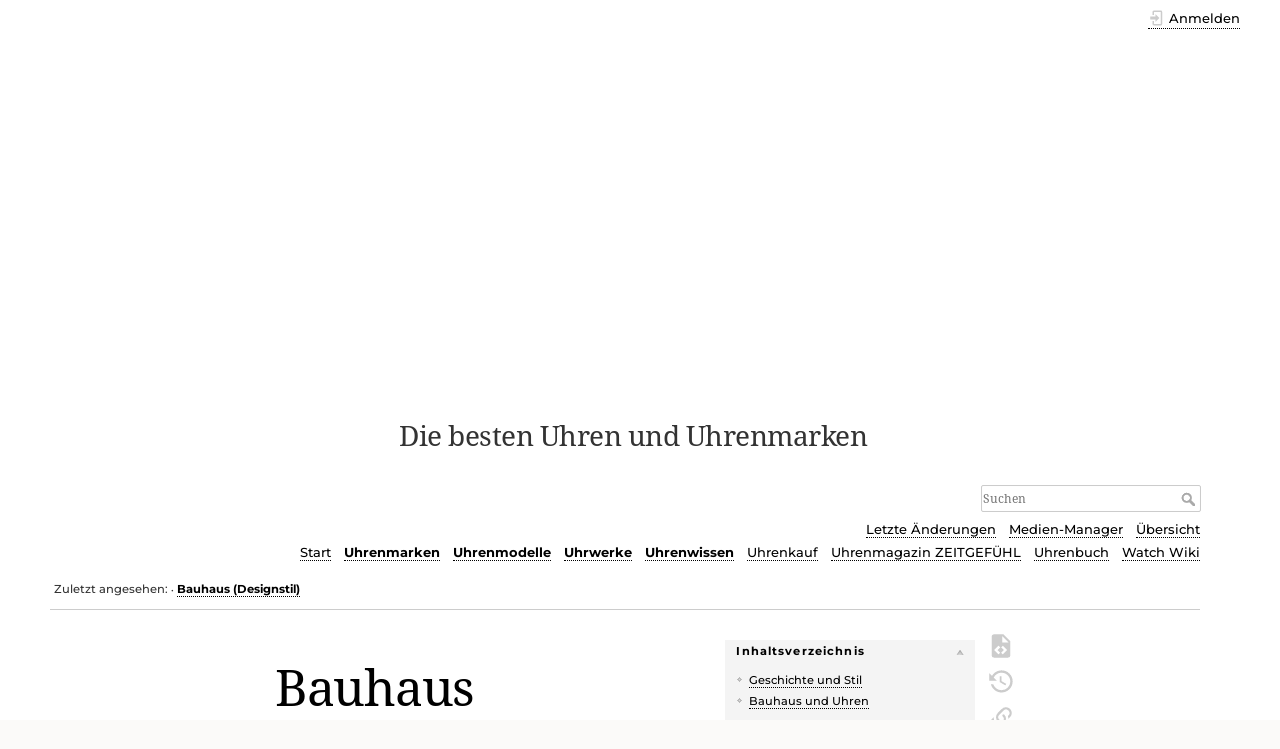

--- FILE ---
content_type: text/html; charset=utf-8
request_url: https://www.uhren-wiki.com/doku.php?id=bauhaus_designstil
body_size: 19052
content:
<!DOCTYPE html>
<html lang="de-informal" dir="ltr" class="no-js">
<head>
    <meta charset="utf-8" />
    <title>Bauhaus (Designstil) [Uhren-Wiki]</title>
    <script>(function(H){H.className=H.className.replace(/\bno-js\b/,'js')})(document.documentElement)</script>
    <meta name="generator" content="DokuWiki"/>
<meta name="theme-color" content="#008800"/>
<meta name="robots" content="index,follow"/>
<meta name="keywords" content="fachbegriffe"/>
<link rel="search" type="application/opensearchdescription+xml" href="/lib/exe/opensearch.php" title="Uhren-Wiki"/>
<link rel="start" href="/"/>
<link rel="contents" href="/doku.php?id=bauhaus_designstil&amp;do=index" title="Übersicht"/>
<link rel="manifest" href="/lib/exe/manifest.php"/>
<link rel="alternate" type="application/rss+xml" title="Letzte Änderungen" href="/feed.php"/>
<link rel="alternate" type="application/rss+xml" title="Aktueller Namensraum" href="/feed.php?mode=list&amp;ns="/>
<link rel="alternate" type="text/html" title="Reines HTML" href="/doku.php?do=export_xhtml&amp;id=bauhaus_designstil"/>
<link rel="alternate" type="text/plain" title="Wiki Markup" href="/doku.php?do=export_raw&amp;id=bauhaus_designstil"/>
<link rel="canonical" href="https://www.uhren-wiki.com/doku.php?id=bauhaus_designstil"/>
<link rel="stylesheet" href="/lib/exe/css.php?t=dokuwiki&amp;tseed=916e2f8ad94312d35bb1347007e06431"/>
<!--[if gte IE 9]><!-->
<script >/*<![CDATA[*/var NS='';var JSINFO = {"id":"bauhaus_designstil","namespace":"","ACT":"show","useHeadingNavigation":1,"useHeadingContent":0};
/*!]]>*/</script>
<script src="/lib/exe/jquery.php?tseed=34a552433bc33cc9c3bc32527289a0b2" defer="defer"></script>
<script src="/lib/exe/js.php?t=dokuwiki&amp;tseed=916e2f8ad94312d35bb1347007e06431" defer="defer"></script>
<!--<![endif]-->
    <meta name="viewport" content="width=device-width,initial-scale=1" />
    <link rel="shortcut icon" href="/lib/exe/fetch.php?media=wiki:favicon.ico" />
<link rel="apple-touch-icon" href="/lib/tpl/dokuwiki/images/apple-touch-icon.png" />
    
<!-- meta.html  START -->

<script async src="https://pagead2.googlesyndication.com/pagead/js/adsbygoogle.js?client=ca-pub-9809925180011383"
     crossorigin="anonymous"></script>

<!-- meta.html ENDE -->


</head>

<body>
    <div id="dokuwiki__site"><div id="dokuwiki__top" class="site dokuwiki mode_show tpl_dokuwiki     ">

        
<!-- ********** HEADER ********** -->
<header id="dokuwiki__header"><div class="pad group">

    
    <div class="headings group">
        <ul class="a11y skip">
            <li><a href="#dokuwiki__content">zum Inhalt springen</a></li>
        </ul>

        <h1 class="logo"><a href="/doku.php?id=start"  accesskey="h" title="Home [h]"><img src="/lib/exe/fetch.php?media=wiki:logo.png" width="274" height="400" alt="" /> <span>Uhren-Wiki</span></a></h1>
                    <p class="claim">Die besten Uhren und Uhrenmarken</p>
            </div>

    <div class="tools group">
        <!-- USER TOOLS -->
                    <div id="dokuwiki__usertools">
                <h3 class="a11y">Benutzer-Werkzeuge</h3>
                <ul>
                    <li class="action login"><a href="/doku.php?id=bauhaus_designstil&amp;do=login&amp;sectok=" title="Anmelden" rel="nofollow"><span>Anmelden</span><svg xmlns="http://www.w3.org/2000/svg" width="24" height="24" viewBox="0 0 24 24"><path d="M10 17.25V14H3v-4h7V6.75L15.25 12 10 17.25M8 2h9a2 2 0 0 1 2 2v16a2 2 0 0 1-2 2H8a2 2 0 0 1-2-2v-4h2v4h9V4H8v4H6V4a2 2 0 0 1 2-2z"/></svg></a></li>                </ul>
            </div>
        
        <!-- SITE TOOLS -->
        <div id="dokuwiki__sitetools">
            <h3 class="a11y">Webseiten-Werkzeuge</h3>
            <form action="/doku.php?id=start" method="get" role="search" class="search doku_form" id="dw__search" accept-charset="utf-8"><input type="hidden" name="do" value="search" /><input type="hidden" name="id" value="bauhaus_designstil" /><div class="no"><input name="q" type="text" class="edit" title="[F]" accesskey="f" placeholder="Suchen" autocomplete="on" id="qsearch__in" value="" /><button value="1" type="submit" title="Suchen">Suchen</button><div id="qsearch__out" class="ajax_qsearch JSpopup"></div></div></form>            <div class="mobileTools">
                <form action="/doku.php" method="get" accept-charset="utf-8"><div class="no"><input type="hidden" name="id" value="bauhaus_designstil" /><select name="do" class="edit quickselect" title="Werkzeuge"><option value="">Werkzeuge</option><optgroup label="Seiten-Werkzeuge"><option value="edit">Quelltext anzeigen</option><option value="revisions">Ältere Versionen</option><option value="backlink">Links hierher</option></optgroup><optgroup label="Webseiten-Werkzeuge"><option value="recent">Letzte Änderungen</option><option value="media">Medien-Manager</option><option value="index">Übersicht</option></optgroup><optgroup label="Benutzer-Werkzeuge"><option value="login">Anmelden</option></optgroup></select><button type="submit">&gt;</button></div></form>            </div>
            <ul>
                <li class="action recent"><a href="/doku.php?id=bauhaus_designstil&amp;do=recent" title="Letzte Änderungen [r]" rel="nofollow" accesskey="r">Letzte Änderungen</a></li><li class="action media"><a href="/doku.php?id=bauhaus_designstil&amp;do=media&amp;ns=" title="Medien-Manager" rel="nofollow">Medien-Manager</a></li><li class="action index"><a href="/doku.php?id=bauhaus_designstil&amp;do=index" title="Übersicht [x]" rel="nofollow" accesskey="x">Übersicht</a></li>            </ul>
			
			
						
			<!-- Reschke -->
			<ul class="header_additions">
				<li><a href="https://www.uhren-wiki.com/" title="Zur Startseite [alt-h]">Start</a></li><li><b><a href="https://www.uhren-wiki.com/doku.php?id=portal_uhrenmarken" title="Zum Portal Uhrenmarken und Uhrenhersteller">Uhrenmarken</a></b></li><li><b><a href="https://www.uhren-wiki.com/doku.php?id=portal_uhrenmodelle" title="Zum Portal Uhrenmodelle">Uhrenmodelle</a></b></li><li><b><a href="https://www.uhren-wiki.com/doku.php?id=portal_uhrwerke" title="Zum Portal Uhrwerke">Uhrwerke</a></b></li><li><b><a href="https://www.uhren-wiki.com/doku.php?id=portal_uhrenwissen" title="Zum Portal Uhrenwissen/Lexikon">Uhrenwissen</a></b></li><li><a href="https://www.uhren-wiki.com/doku.php?id=uhrenkauf" title="Online-Uhrenshops">Uhrenkauf</a></li><li><a href="https://www.zeitgefuehl.de/" title="Internet-Uhrenmagazin ZEITGEFÜHL">Uhrenmagazin&nbsp;ZEITGEFÜHL</a></li><li><a href="https://www.zeitgefuehl.de/zeitgefuehl_uhrenbuch.php" title="Das ZEITGEFÜHL-Uhrenbuch">Uhrenbuch</a></li><li><a href="https://www.watch-wiki.net/doku.php" title="Englische Ausgabe des Uhren-Wikis">Watch&nbsp;Wiki</a></li>			</ul> <!-- RESCHKE -->
			
        </div>

    </div>

    <!-- BREADCRUMBS -->
            <div class="breadcrumbs">
                                        <div class="trace"><span class="bchead">Zuletzt angesehen:</span> <span class="bcsep">•</span> <span class="curid"><bdi><a href="/doku.php?id=bauhaus_designstil"  class="breadcrumbs" title="bauhaus_designstil">Bauhaus (Designstil)</a></bdi></span></div>
                    </div>
    	
	
	
<!-- UW autom. oben Desktop -->
<!--
<div style="clear:both;">
<ins class="adsbygoogle"
     style="display:block"
     data-ad-client="ca-pub-9809925180011383"
     data-ad-slot="3798393422"
     data-ad-format="auto"
     data-full-width-responsive="true"></ins>
<script>
     (adsbygoogle = window.adsbygoogle || []).push({});
</script>
</div>	
<!-- -->
	
	
	
	

    <hr class="a11y" />
</div></header><!-- /header -->

        <div class="wrapper group">

            
            <!-- ********** CONTENT ********** -->
            <main id="dokuwiki__content"><div class="pad group">
                
                <div class="pageId"><span>bauhaus_designstil</span></div>

                <div class="page group">
                                                            <!-- wikipage start -->
                    <!-- TOC START -->
<div id="dw__toc" class="dw__toc">
<h3 class="toggle">Inhaltsverzeichnis</h3>
<div>

<ul class="toc">
<li class="level1"><div class="li"><a href="#geschichte_und_stil">Geschichte und Stil</a></div></li>
<li class="level1"><div class="li"><a href="#bauhaus_und_uhren">Bauhaus und Uhren</a></div></li>
</ul>
</div>
</div>
<!-- TOC END -->

<h1 class="sectionedit1" id="bauhaus_designstil">Bauhaus (Designstil)</h1>
<div class="level1">
<div class="wrap_image wrap_right plugin_wrap">
<p>
<a href="/lib/exe/fetch.php?tok=6b6d4e&amp;media=https%3A%2F%2Fwww.architektur-ideenjournal.de%2Fbilder%2Fbauhaus_meisterhaeuser_1.jpg" class="media" title="https://www.architektur-ideenjournal.de/bilder/bauhaus_meisterhaeuser_1.jpg"><img src="/lib/exe/fetch.php?w=330&amp;tok=04cddb&amp;media=https%3A%2F%2Fwww.architektur-ideenjournal.de%2Fbilder%2Fbauhaus_meisterhaeuser_1.jpg" class="media" loading="lazy" title="&quot;Meisterhaus&quot;  in Dessau - Beispiel für den [[https://www.architektur-ideenjournal.de/bauhaus.php|Bauhaus-Stil]]; Foto: Gerd-Lothar Reschke" alt="&quot;Meisterhaus&quot;  in Dessau - Beispiel für den [[https://www.architektur-ideenjournal.de/bauhaus.php|Bauhaus-Stil]]; Foto: Gerd-Lothar Reschke" width="330" /></a><br/>

„Meisterhaus“  in Dessau -<br/>
Beispiel für den <a href="https://www.architektur-ideenjournal.de/bauhaus.php" class="urlextern" title="https://www.architektur-ideenjournal.de/bauhaus.php" rel="ugc nofollow">Bauhaus-Stil</a>;<br/>
Foto: Gerd-Lothar Reschke
</p>
</div>
</div>

<h2 class="sectionedit4" id="geschichte_und_stil">Geschichte und Stil</h2>
<div class="level2">

<p>
 Siehe:
</p>
<ul>
<li class="level1"><div class="li"> <a href="https://www.bauhauskooperation.de/wissen/das-bauhaus/phasen/dessau/" class="urlextern" title="https://www.bauhauskooperation.de/wissen/das-bauhaus/phasen/dessau/" rel="ugc nofollow">bauhauskooperation.de</a></div>
</li>
<li class="level1"><div class="li"> <a href="https://www.bauhaus-dessau.de/de/index.html" class="urlextern" title="https://www.bauhaus-dessau.de/de/index.html" rel="ugc nofollow">Das Bauhaus in Dessau</a></div>
</li>
<li class="level1"><div class="li"> <a href="https://www.architektur-ideenjournal.de/bauhaus.php" class="urlextern" title="https://www.architektur-ideenjournal.de/bauhaus.php" rel="ugc nofollow">Das Bauhaus in Dessau, Architektur-Ideenjournal</a></div>
</li>
</ul>

</div>

<h2 class="sectionedit5" id="bauhaus_und_uhren">Bauhaus und Uhren</h2>
<div class="level2">

<p>
<div class="wrap_image wrap_right plugin_wrap" style="max-width: 250px; /*max-width: 100%;*/">
<p>
<a href="/lib/exe/fetch.php?tok=9df3bb&amp;media=https%3A%2F%2Fwww.uhren-wiki.com%2Fimages%2FSternglas_Naos_Automatik.jpg" class="media" title="https://www.uhren-wiki.com/images/Sternglas_Naos_Automatik.jpg"><img src="/lib/exe/fetch.php?tok=9df3bb&amp;media=https%3A%2F%2Fwww.uhren-wiki.com%2Fimages%2FSternglas_Naos_Automatik.jpg" class="media" loading="lazy" title="Sternglas Naos Automatik im **Bauhaus-Stil** (zum Vergrößern anklicken!)" alt="Sternglas Naos Automatik im **Bauhaus-Stil** (zum Vergrößern anklicken!)" /></a><br/>

Sternglas Naos Automatik im <strong>Bauhaus-Stil</strong><br/>
© <a href="/doku.php?id=sternglas" class="wikilink1" title="sternglas" data-wiki-id="sternglas">Sternglas</a>
</p>
</div>
</p>

<p>
Uhrenmarken, die sich vom Bauhaus-Stil mehr oder weniger stark haben inspirieren lassen:
</p>
<ul>
<li class="level1"><div class="li"> <a href="/doku.php?id=alain_silberstein" class="wikilink1" title="alain_silberstein" data-wiki-id="alain_silberstein">Alain Silberstein</a></div>
</li>
<li class="level1"><div class="li"> <a href="/doku.php?id=temption" class="wikilink1" title="temption" data-wiki-id="temption">Temption</a></div>
</li>
<li class="level1"><div class="li"> <a href="/doku.php?id=nomos" class="wikilink1" title="nomos" data-wiki-id="nomos">Nomos</a></div>
</li>
<li class="level1"><div class="li"> <a href="/doku.php?id=stowa" class="wikilink1" title="stowa" data-wiki-id="stowa">Stowa</a></div>
</li>
<li class="level1"><div class="li"> <a href="/doku.php?id=sternglas" class="wikilink1" title="sternglas" data-wiki-id="sternglas">Sternglas</a></div>
</li>
<li class="level1"><div class="li"> <a href="/doku.php?id=bauhaus_uhrenmarke" class="wikilink1" title="bauhaus_uhrenmarke" data-wiki-id="bauhaus_uhrenmarke">Bauhaus (Uhrenmarke)</a></div>
</li>
</ul>

<p>
Uhrenmodelle mit Bauhaus-Stileinflüssen:
</p>
<ul>
<li class="level1"><div class="li"> <a href="/doku.php?id=patek_philippe_calatrava" class="wikilink1" title="patek_philippe_calatrava" data-wiki-id="patek_philippe_calatrava">Patek Philippe Calatrava</a></div>
</li>
<li class="level1"><div class="li"> <a href="/doku.php?id=stowa_antea" class="wikilink2" title="stowa_antea" rel="nofollow" data-wiki-id="stowa_antea">Stowa Antea</a></div>
</li>
</ul>
<div class="tags"><span>
	<a href="/doku.php?id=tag:fachbegriffe&amp;do=showtag&amp;tag=Fachbegriffe" class="wikilink1" title="tag:fachbegriffe" rel="tag">Fachbegriffe</a>
</span></div>

</div>

                    <!-- wikipage stop -->
                                    </div>

                <div class="docInfo"><bdi>bauhaus_designstil.txt</bdi> · Zuletzt geändert: 01.12.2022 14:40 von <bdi>gerdlothar</bdi></div>

                
                <hr class="a11y" />
            </div></main><!-- /content -->

            <!-- PAGE ACTIONS -->
            <nav id="dokuwiki__pagetools" aria-labelledby="dokuwiki__pagetools__heading">
                <h3 class="a11y" id="dokuwiki__pagetools__heading">Seiten-Werkzeuge</h3>
                <div class="tools">
                    <ul>
                        <li class="source"><a href="/doku.php?id=bauhaus_designstil&amp;do=edit" title="Quelltext anzeigen [v]" rel="nofollow" accesskey="v"><span>Quelltext anzeigen</span><svg xmlns="http://www.w3.org/2000/svg" width="24" height="24" viewBox="0 0 24 24"><path d="M13 9h5.5L13 3.5V9M6 2h8l6 6v12a2 2 0 0 1-2 2H6a2 2 0 0 1-2-2V4c0-1.11.89-2 2-2m.12 13.5l3.74 3.74 1.42-1.41-2.33-2.33 2.33-2.33-1.42-1.41-3.74 3.74m11.16 0l-3.74-3.74-1.42 1.41 2.33 2.33-2.33 2.33 1.42 1.41 3.74-3.74z"/></svg></a></li><li class="revs"><a href="/doku.php?id=bauhaus_designstil&amp;do=revisions" title="Ältere Versionen [o]" rel="nofollow" accesskey="o"><span>Ältere Versionen</span><svg xmlns="http://www.w3.org/2000/svg" width="24" height="24" viewBox="0 0 24 24"><path d="M11 7v5.11l4.71 2.79.79-1.28-4-2.37V7m0-5C8.97 2 5.91 3.92 4.27 6.77L2 4.5V11h6.5L5.75 8.25C6.96 5.73 9.5 4 12.5 4a7.5 7.5 0 0 1 7.5 7.5 7.5 7.5 0 0 1-7.5 7.5c-3.27 0-6.03-2.09-7.06-5h-2.1c1.1 4.03 4.77 7 9.16 7 5.24 0 9.5-4.25 9.5-9.5A9.5 9.5 0 0 0 12.5 2z"/></svg></a></li><li class="backlink"><a href="/doku.php?id=bauhaus_designstil&amp;do=backlink" title="Links hierher" rel="nofollow"><span>Links hierher</span><svg xmlns="http://www.w3.org/2000/svg" width="24" height="24" viewBox="0 0 24 24"><path d="M10.59 13.41c.41.39.41 1.03 0 1.42-.39.39-1.03.39-1.42 0a5.003 5.003 0 0 1 0-7.07l3.54-3.54a5.003 5.003 0 0 1 7.07 0 5.003 5.003 0 0 1 0 7.07l-1.49 1.49c.01-.82-.12-1.64-.4-2.42l.47-.48a2.982 2.982 0 0 0 0-4.24 2.982 2.982 0 0 0-4.24 0l-3.53 3.53a2.982 2.982 0 0 0 0 4.24m2.82-4.24c.39-.39 1.03-.39 1.42 0a5.003 5.003 0 0 1 0 7.07l-3.54 3.54a5.003 5.003 0 0 1-7.07 0 5.003 5.003 0 0 1 0-7.07l1.49-1.49c-.01.82.12 1.64.4 2.43l-.47.47a2.982 2.982 0 0 0 0 4.24 2.982 2.982 0 0 0 4.24 0l3.53-3.53a2.982 2.982 0 0 0 0-4.24.973.973 0 0 1 0-1.42z"/></svg></a></li><li class="top"><a href="#dokuwiki__top" title="Nach oben [t]" rel="nofollow" accesskey="t"><span>Nach oben</span><svg xmlns="http://www.w3.org/2000/svg" width="24" height="24" viewBox="0 0 24 24"><path d="M13 20h-2V8l-5.5 5.5-1.42-1.42L12 4.16l7.92 7.92-1.42 1.42L13 8v12z"/></svg></a></li>                    </ul>
                </div>
            </nav>
        </div><!-- /wrapper -->

        
<!-- ********** FOOTER ********** -->
<footer id="dokuwiki__footer"><div class="pad">
    
    <div class="buttons">
                <a href="https://www.dokuwiki.org/donate" title="Donate" ><img
            src="/lib/tpl/dokuwiki/images/button-donate.gif" width="80" height="15" alt="Donate" /></a>
        <a href="https://php.net" title="Powered by PHP" ><img
            src="/lib/tpl/dokuwiki/images/button-php.gif" width="80" height="15" alt="Powered by PHP" /></a>
        <a href="//validator.w3.org/check/referer" title="Valid HTML5" ><img
            src="/lib/tpl/dokuwiki/images/button-html5.png" width="80" height="15" alt="Valid HTML5" /></a>
        <a href="//jigsaw.w3.org/css-validator/check/referer?profile=css3" title="Valid CSS" ><img
            src="/lib/tpl/dokuwiki/images/button-css.png" width="80" height="15" alt="Valid CSS" /></a>
        <a href="https://dokuwiki.org/" title="Driven by DokuWiki" ><img
            src="/lib/tpl/dokuwiki/images/button-dw.png" width="80" height="15"
            alt="Driven by DokuWiki" /></a>
    </div>

    

<!-- footer.html START -->


<!-- UW autom. unten Desktop 1 -->

<!--
<div style="margin:30px 0 20px; clear:both;">
<script async src="https://pagead2.googlesyndication.com/pagead/js/adsbygoogle.js?client=ca-pub-9809925180011383"
     crossorigin="anonymous"></script>
<ins class="adsbygoogle"
     style="display:block"
     data-ad-client="ca-pub-9809925180011383"
     data-ad-slot="6751859825"
     data-ad-format="auto"
     data-full-width-responsive="true"></ins>
<script>
     (adsbygoogle = window.adsbygoogle || []).push({});
</script>
</div>
-->


<!-- UW autom. unten Desktop 2 -->

<!--
<div style="margin:20px 0;">
<script async src="//pagead2.googlesyndication.com/pagead/js/adsbygoogle.js"></script>

<ins class="adsbygoogle"
     style="display:block"
     data-ad-client="ca-pub-9809925180011383"
     data-ad-slot="2182059420"
     data-ad-format="auto"
     data-full-width-responsive="true"></ins>
<script>
(adsbygoogle = window.adsbygoogle || []).push({});
</script>
</div>
-->




<div class="seitenende">
<p>

<a href="http://rechtschreibsiegel.de/">
<img src="https://www.wertperspektive.de/bilder_icons/rechtschreibsiegel.gif" alt="" title="Siegel für die sprachrichtige klassische Rechtschreibung bis 1996"></a>

© Sämtliche Texte sind urheberrechtlich geschützt. Jeweilige Rechteinhaber sind die Unterzeichner der Beiträge. Näheres siehe Impressum. Bzgl. Einwänden und Beanstandungen (Urheber- und andere Rechte) ebenfalls siehe dort.
<a href="https://www.uhren-wiki.com/doku.php?id=uhren-wiki:impressum">Impressum</a> |
<a href="http://www.reschke.de/datenschutz.php">Datenschutz</a> |
<a href="https://www.uhren-wiki.com/doku.php?id=ueber_uhren-wiki">Über Uhren-Wiki</a> |
<a href="https://www.uhren-wiki.com/doku.php?id=urheberrecht">Urheberrecht</a>
</p>
</div>

<!-- footer.html ENDE -->
</div></footer><!-- /footer -->
    </div></div><!-- /site -->

    <div class="no"><img src="/lib/exe/taskrunner.php?id=bauhaus_designstil&amp;1769063108" width="2" height="1" alt="" /></div>
    <div id="screen__mode" class="no"></div></body>
</html>


--- FILE ---
content_type: text/html; charset=utf-8
request_url: https://www.google.com/recaptcha/api2/aframe
body_size: 269
content:
<!DOCTYPE HTML><html><head><meta http-equiv="content-type" content="text/html; charset=UTF-8"></head><body><script nonce="jdRy4gMVZfPTySRmGZBkqg">/** Anti-fraud and anti-abuse applications only. See google.com/recaptcha */ try{var clients={'sodar':'https://pagead2.googlesyndication.com/pagead/sodar?'};window.addEventListener("message",function(a){try{if(a.source===window.parent){var b=JSON.parse(a.data);var c=clients[b['id']];if(c){var d=document.createElement('img');d.src=c+b['params']+'&rc='+(localStorage.getItem("rc::a")?sessionStorage.getItem("rc::b"):"");window.document.body.appendChild(d);sessionStorage.setItem("rc::e",parseInt(sessionStorage.getItem("rc::e")||0)+1);localStorage.setItem("rc::h",'1769063111010');}}}catch(b){}});window.parent.postMessage("_grecaptcha_ready", "*");}catch(b){}</script></body></html>